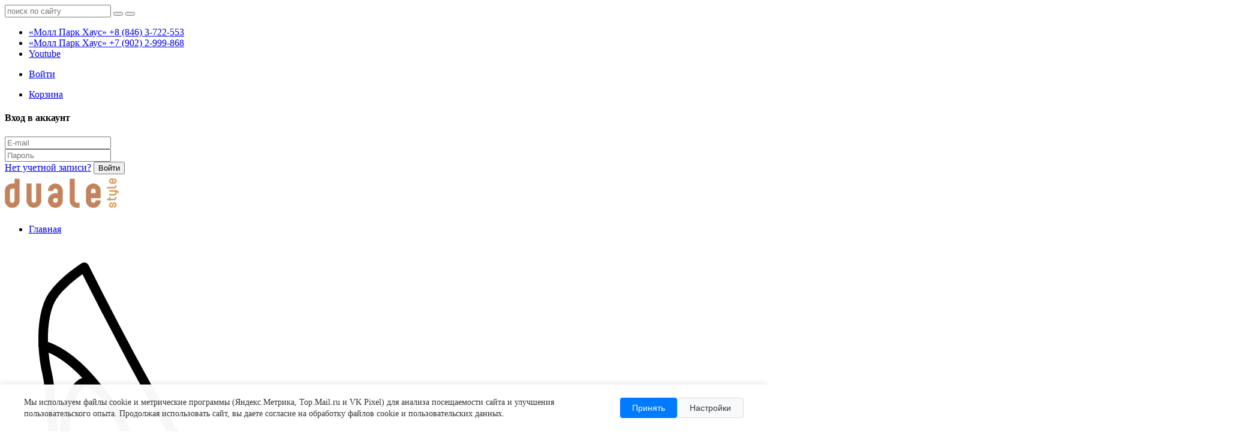

--- FILE ---
content_type: text/html; charset=UTF-8
request_url: https://duale.shop/catalog/zhenshchinam/botinki-zhenskie/uggi-jenskie_id_1247
body_size: 12956
content:
<!DOCTYPE html>
<html lang="ru">
<head>
    <meta charset="utf-8">
    <meta http-equiv="X-UA-Compatible" content="IE=edge">
    <meta name="viewport" content="width=device-width, initial-scale=1.0">
    <meta name="author" content="K0nstruktor">
    <meta name="robots" content="all">
    <meta name="keywords" content="Каталог обуви duale.shop">
    <meta name="description" content="Каталог женской и мужской обуви. Удобная и качественная обувь. Акции! Распродажи! Скидки!">
    <base href="//duale.shop/">
    <link rel="apple-touch-icon" sizes="180x180" href="favicons/apple-touch-icon.png">
    <link rel="icon" type="image/png" sizes="32x32" href="favicons/favicon-32x32.png">
    <link rel="icon" type="image/png" sizes="16x16" href="favicons/favicon-16x16.png">
    <link rel="manifest" href="favicons/site.webmanifest">
    <link rel="mask-icon" href="favicons/safari-pinned-tab.svg" color="#5bbad5">
    <link rel="shortcut icon" href="favicons/favicon.ico">
    <meta name="yandex-verification" content="76282eaeb842d1ab">
    <meta name="yandex-verification" content="0b0296e569d966f2">
    <meta name="msapplication-TileColor" content="#da532c">
    <meta name="msapplication-config" content="favicons/browserconfig.xml">
    <meta name="theme-color" content="#ffffff">

    <meta property="og:locale" content="ru_RU">
    <meta property="og:type" content="website">
    <meta property="og:title" content="Каталог обуви | сеть магазинов DualeStyle">
    <meta property="og:description" content="Каталог женской и мужской обуви. Удобная и качественная обувь. Акции! Распродажи! Скидки!">
    <meta property="og:url" content="https://duale.shop/catalog/zhenshchinam/botinki-zhenskie/uggi-jenskie_id_1247">
    <meta property="og:site_name" content="duale.shop">
    <meta name="twitter:card" content="summary_large_image">
    <meta name="twitter:description" content="Каталог женской и мужской обуви. Удобная и качественная обувь. Акции! Распродажи! Скидки!">
    <meta name="twitter:title" content="Каталог обуви | сеть магазинов DualeStyle">

    <meta property="og:image" content="https://duale.shop/images/catalog_duale.jpg">
    <!--meta property="og:image:width" content="1280">
    <meta property="og:image:height" content="670"-->
    <meta name="twitter:image" content="https://duale.shop/images/catalog_duale.jpg">
    <meta name="vk:image" content="https://duale.shop/images/catalog_duale.jpg">
    <meta property="og:image" content="https://duale.shop/images/catalog_duale.jpg">
    <!--meta property="og:image:width" content="400">
    <meta property="og:image:height" content="400"-->
    <meta property="og:title" content="Каталог обуви | сеть магазинов DualeStyle">
    <meta property="og:description" content="Каталог женской и мужской обуви. Удобная и качественная обувь. Акции! Распродажи! Скидки!">

    <title>Каталог обуви | сеть магазинов DualeStyle</title>
    <meta name="google-site-verification" content="wpeukV5EYsqlr5s7dPesrrzT5BAoL0YAzyF7vOew1ck">
    <link href="https://fonts.googleapis.com/css?family=PT+Sans:400,700&display=swap&subset=cyrillic" rel="stylesheet">
    <link href="https://fonts.googleapis.com/icon?family=Material+Icons" rel="stylesheet">
    <link href="https://fonts.googleapis.com/css2?family=Montserrat:ital,wght@0,100;0,200;0,300;0,400;0,500;0,600;0,700;0,800;0,900;1,100;1,200;1,400;1,500;1,600;1,700;1,800;1,900&display=swap" rel="stylesheet">
    <link rel="stylesheet" href="css/normalize.css">
    <link rel="stylesheet" href="css/fonts.css">
    <link rel="stylesheet" href="css/jquery.fancybox.min.css">
    <link rel="stylesheet" href="css/slick.css">
    <link rel="stylesheet" href="css/style.css?temp=293">
    <link rel="stylesheet" href="css/media.css?temp=293">
    <link rel="stylesheet" href="font/stylesheet.css?temp=293" type="text/css">
    <link href="https://cdn.jsdelivr.net/npm/suggestions-jquery@19.2.0/dist/css/suggestions.min.css" rel="stylesheet">
    <link rel="stylesheet" href="https://cdnjs.cloudflare.com/ajax/libs/animate.css/4.0.0/animate.min.css">
    <script src="https://ajax.googleapis.com/ajax/libs/jquery/3.3.1/jquery.min.js"></script>
    <script src="//code.jivo.ru/widget/VmO4OkdMuh" async></script>
    <script src="https://cdn.jsdelivr.net/npm/suggestions-jquery@19.2.0/dist/js/jquery.suggestions.min.js"></script>
    <script src="https://vk.com/js/api/openapi.js?169"></script>
</head>
<body>
<!--HEADER-->
<!--  HEADER -->
<header class="header">
    <!--div class="header__top-wrapper">
        <div class="container">
            <div class="header__top">
                <div class="header__top-left">
                    Спешите - у нас скидки в апреле на летнюю коллекцию!
                </div>
                <div class="header__top-right">
                    <ul>
                        <li><a class="cart" href="cart">Корзина</a></li>
                        <li><a class="checkout" href="contacts">Контакты</a></li>
                        <li><a class="wishlist" href="favorite">Избранное</a></li>
                        <li><a class="account" href="account">Аккаунт</a></li>
                    </ul>
                </div>
            </div>
        </div>
    </div--> <!-- end header__top-wrapper -->

    <div class="header__search__contact">
        <div class="container">
            <div class="header__search__contact__inner">
                <div class="header__search">

                    
                    <form action="/catalog/zhenshchinam/botinki-zhenskie/uggi-jenskie_id_1247" class="search-form" method="get">
                        <input name="search" type="text" placeholder="поиск по сайту">
                        <button type="submit"></button>
                        <button id="voice-trigger"></button>
                    </form>
                </div>
                <div class="header__contact">
                    <ul>
                        <li><a class="contact-us" href="tel:+88463722553">«Молл Парк Хаус» <span>+8 (846) 3-722-553</span></a></li>
                        <li><a class="contact-us" href="tel:+79022999868">«Молл Парк Хаус» <span>+7 (902) 2-999-868</span></a></li>
                        <!--li><a class="contact-us" href="tel:+79022999068">«ТРЦ МегаСити» <span>+7 (902) 2-999-068</span></a></li-->
                        <!--li><a class="contact-us" href="tel:+79608127976">Администратор <span>+7 (960) 8-127-976</span></a></li-->
                        <li class="soc-youtube">
                            <div class="soc-icons">
                                <!--a class="icon-facebook" href="https://www.facebook.com/duale63/" target="_blank"></a>
                                <a class="icon-vk" href="https://vk.com/dualesamara" target="_blank"></a>
                                <a class="icon-odnoklassniki" href="https://ok.ru/dualestyle" target="_blank"></a>
                                <a class="icon-instagram" href="https://www.instagram.com/duale.style/" target="_blank"></a-->
                                <div class="soc-icons-item">
                                    <a href="https://www.youtube.com/channel/UC7sD5hM_Sfb-VRePPm9jFow" target="_blank">
                                        <i class="icon-youtube"></i>
                                        <span>Youtube<span>
                                    </a>
                                </div>
                            </div>
                        </li>
                        <!--li><a class="opening-time" href="#">Время работы <span>с 9:00 до 18:00</span></a></li-->
                        <!--li><a class="my-cart" href="cart" title="Колличество товаров">Корзина <span>Товаров (0)</a></li-->

                        <li class="open__login">
                            <a href="#" class="duale-open__login">
                                <i class="icon-user-o"></i>
                                <p>Войти<p>
                            </a>
                        </li>
                        <li class="open__cart">
                            <a href="cart" class="duale-open__cart">
                                <i class="icon-shopping-cart"></i>
                                <p class="text-cart">Корзина<p>
                            </a>
                        </li>
                        <script>
                            if(localStorage.getItem('cart_prod_arr')) {
                                // var cart_prod_arr = JSON.parse(localStorage.getItem('cart_prod_arr'));
                                var cart_prod_obj = JSON.parse(localStorage.getItem('cart_prod_arr'));
                                var itemCount = Object.keys(cart_prod_obj).length;
                                console.log(itemCount);
                                $('a.duale-open__cart').append('<span data-prod_cnt="' + itemCount + '">' + itemCount + '</span>');
                            }
                        </script>
                        </li>
                    </ul>

                </div>
            </div>
        </div>
    </div> <!-- end header__search__contact -->

    <!--TOP MENU-->
    <div class="header__nav">
    <div class="duale-login__wrapper">
        <form name="form_login" class="sign-in">
    <h4>Вход в аккаунт</h4>
    <div class="form_login-item">
        <input name="user_email" class="default-input" type="email" placeholder="E-mail" value="" required>
    </div>
    <div class="form_login-item">
        <input name="user_password" class="default-input password-input" type="password" value="" placeholder="Пароль" required>
        <span class="icon-eye"></span>
    </div>
    <!--a href="#">Забыли пароль?</a-->
    <a href="admin/register">Нет учетной записи?</a>
    <button type="submit" class="default-link login-btn"><span class="icon-enter"></span> Войти</button>
</form>
    </div>
    <div class="container">
        <div class="logo">
            <a href="/" title="Сеть салонов обуви — «Duale-Style»"><img src="images/logo.png" alt="Купить обувь в Самаре"></a>
        </div>
        <nav class="menu">
            <div class="header__btn-menu">
                <span class="icon-bars"></span>
            </div>
                        <ul class="topmenu">
                <li><a href="/" class="down"><i class="icon-home"></i> Главная</a></li>

                <li><span class="hra"><img src="images/woman_shoes.png" alt="Женcкая обувь"> Женcкая обувь</span><!--span class="default">новинки</span-->
                    <ul class="submenu">
                        <div class="submenu__wrapper">
                            <div class="submenu__item">
                                <li><a href='catalog/zhenshchinam/tufli-i-botinki/'>Туфли </a> <span class='top_menu_span'>(75)</span></li><li><a href='catalog/zhenshchinam/bosonozhki/'>Босоножки </a> <span class='top_menu_span'>(31)</span></li><li><a href='catalog/zhenshchinam/krossovki_i_kedy/'>Кроссовки и Кеды </a> <span class='top_menu_span'>(78)</span></li><li><a href='catalog/zhenshchinam/botinki-zhenskie/'>Ботинки женские </a> <span class='top_menu_span'>(59)</span></li><li><a href='catalog/zhenshchinam/botilony/'>Ботильоны </a> <span class='top_menu_span'>(37)</span></li><li><a href='catalog/zhenshchinam/sabo/'>Сабо </a> <span class='top_menu_span'>(18)</span></li><li><a href='catalog/zhenshchinam/sapogi/'>Сапоги </a> <span class='top_menu_span'>(16)</span></li><li><a href='catalog/zhenshchinam/tapochki-zhenskie/'>Тапочки женские </a> <span class='top_menu_span'>(14)</span></li><li><a href='catalog/zhenshchinam/shlyopancy/'>Шлёпанцы </a> <span class='top_menu_span'>(4)</span></li>                            </div>
                        </div>
                        <!--div class="menu__banner">
                            <a href=""><img src="images/menu-banner1.png" alt=""></a>
                        </div-->
                    </ul>
                </li>

                <li><span class="hra"><i class="icon-female"></i> Женская одежда</span><!--span class="default">новинки</span-->
                    <ul class="submenu">
                        <div class="submenu__wrapper">
                            <div class="submenu__item">
                                <li><a href='catalog/jenskaya-odejda/bluzki/'>Блузки&рубашки </a> <span class='top_menu_span'>(46)</span></li><li><a href='catalog/jenskaya-odejda/bryuki/'>Брюки </a> <span class='top_menu_span'>(76)</span></li><li><a href='catalog/jenskaya-odejda/verhnyz_odejda/'>Верхняя одежда </a> <span class='top_menu_span'>(34)</span></li><li><a href='catalog/jenskaya-odejda/complecty/'>Комплекты </a> <span class='top_menu_span'>(22)</span></li><li><a href='catalog/jenskaya-odejda/kofty/'>Кофты </a> <span class='top_menu_span'>(80)</span></li><li><a href='catalog/jenskaya-odejda/platya/'>Платья </a> <span class='top_menu_span'>(25)</span></li><li><a href='catalog/jenskaya-odejda/futbolki/'>Футболки </a> <span class='top_menu_span'>(21)</span></li><li><a href='catalog/jenskaya-odejda/yubki/'>Юбки </a> <span class='top_menu_span'>(25)</span></li>                            </div>
                        </div>
                        <!--div class="menu__banner">
                            <a href=""><img src="images/menu-banner1.png" alt=""></a>
                        </div-->
                    </ul>
                </li>

                <li><span class="hra"><img src="images/man_shoes.png" alt="Мужская обувь"> Мужская обувь</span><!--span class="default sale">распродажа</span-->
                    <ul class="submenu">
                        <div class="submenu__wrapper">
                            <div class="submenu__item">
                                <li><a href='catalog/muzhchinam/tufli/'>Туфли </a> <span class='top_menu_span'>(2)</span></li>                            </div>
                        </div>
                        <!--div class="menu__banner">
                            <a href=""><img src="images/menu-banner1.png" alt=""></a>
                        </div-->
                    </ul>
                </li>
                <!--li><a href="aksessuary-i-kosmetika">Аксессуары<!- -span class="default">новинки</span- -></a></li-->
            </ul>

            <ul class="topmenu media-topmenu">
                <li><a href="catalog/sumki_i_palantins/sumki" class="down"><i class="icon-shopping-bag"></i> Сумки</a>
                <li><a href="catalog/sumki_i_palantins/palantins" class="down"><img src="images/stole.png" alt="Палантин"> Палантины</a>
                <li><a href="about_us" class="down"><i class="icon-group"></i> О нас</a>
                    <!--li><a href="actions">Акции</a></li-->
                <li><a href="faqs"><i class="icon-info"></i> Инфо</a></li>

                <!--li><a href="#">Коллекции<span class="default hot">акция</span></a></li-->
                <!--li><a href="blog">Это интересно</a></li-->
                <li><a href="contacts"><i class="icon-envelope"></i> Контакты</a></li>
                <!--li><a href="blog">Это интересно</a></li-->
                            </ul>
        </nav>
        <div class="magnifier__search-mobile">
            <span class="icon-search-plus"></span>
        </div>
        <div class="header__search header__search-mobile">
            <form action="/catalog/zhenshchinam/botinki-zhenskie/uggi-jenskie_id_1247" class="search-form" method="get">
                <input name="search" type="text" placeholder="поиск по сайту">
                <button type="submit"></button>
            </form>
        </div>
        <div class="header__contact header__contact-mobile">
            <ul>
                <li><a class="contact-us"></a></li>
                <li class="open__cart"><a href="cart" class="duale-open__cart"><i class="icon-shopping-cart"></i></a></li>
                <script>
                    if(localStorage.getItem('cart_prod_arr')) {
                        var cart_prod_arr = JSON.parse(localStorage.getItem('cart_prod_arr'));
                        // $('a.duale-open__cart').append('<span>' + cart_prod_arr.length + '</span>');
                    }
                </script>
                
                <li class="duale-open__login-mobile"><a href="#" class="duale-open__login"><i class="icon-user-o"></i></a></li>
            </ul>
        </div>
        <div class="header__search__contact header__contact-time-mobile">
            <div class="container">
                <div class="header__search__contact__inner">
                    <div class="header__contact">
                        <ul>
                            <li><a class="contact-us" href="tel:+79022999868">«Молл Парк Хаус» <span>+7 (902) 2-999-868</span></a></li>
                            <!--li><a class="contact-us" href="tel:+79022999068">«ТРЦ МегаСити» <span>+7 (902) 2-999-068</span></a></li-->
                            <!--li><a class="contact-us" href="#">«Аврора Молл» <span>8 (846) 201-49-34</span></a></li-->
                            <li><a class="opening-time">Время работы <span>с 10:00 до 22:00</span></a></li>
                            <li>
                                <div class="soc-icons">
                                    <a class="icon-facebook" href="https://www.facebook.com/duale63/" target="_blank"></a>
                                    <a class="icon-vk" href="https://vk.com/dualesamara" target="_blank"></a>
                                    <a class="icon-odnoklassniki" href="https://ok.ru/dualestyle" target="_blank"></a>
                                    <a class="icon-instagram" href="https://www.instagram.com/duale.style/" target="_blank"></a>
                                    <a class="icon-youtube" href="https://www.youtube.com/channel/UC7sD5hM_Sfb-VRePPm9jFow" target="_blank"></a>
                                </div>
                            </li>
                        </ul>
                    </div>
                </div>
            </div>
        </div> <!-- end header__contact-time-mobile -->
        <div class="header__search__contact header__my-cart-mobile">
            <div class="header__search__contact__inner">
                <div class="cart-product">
                    <div class="cart-product-img-desc">
                        <div class="cart-product-img">
                            <img src="images/featured-collection1.png" alt="">
                        </div>
                        <div class="cart-product-desc">
                            <p><a href="#">Базовая обувь в корейском стиле - S / Green</a></p>
                            <p><a href="#">2 x 480.00 руб.</a></p>
                        </div>
                        <a href="#"><i class="material-icons">delete</i></a>
                    </div>
                    <div class="cart-footer">
                        <div class="cart-subtotal">
                            <div class="subtotal">Подитог:</div>
                            <div class="subtotal-amount">1 056.00 руб.</div>
                        </div>
                        <div class="cart-shipping">Доставка и налоги рассчитываются при оформлении заказа</div>
                        <div class="cart-links">
                            <a class="default-btn active" href="#">Оформить</a>
                            <a class="default-btn" href="#">Ваша корзина</a>
                        </div>
                    </div>
                </div>
            </div>
        </div> <!-- end header__my-cart-mobile -->
    </div>
</div> <!-- end top menu -->


</header> <!-- end header --><!--МОДУЛЬ-->
<section class="content">
    <div class="container">
        <div class="content__inner">
            <div class="content-left-bar" style="min-width: 250px">
                <div class="content-left-item">
                    <h3>Категории товаров</h3>
                    <div class="tovary">
                        <h4>Мужская обувь</h4>
                        <div class="hide-block">
                            <ul>
                                <li><a href='catalog/muzhchinam/tufli/'>Туфли </a> <span class='top_menu_span'>(2)</span></li>                            </ul>
                        </div>
                    </div>

                    <div class="tovary">
                        <h4>Женcкая обувь</h4>
                        <div class="hide-block">
                            <ul>
                                <li><a href='catalog/zhenshchinam/tufli-i-botinki/'>Туфли </a> <span class='top_menu_span'>(75)</span></li><li><a href='catalog/zhenshchinam/bosonozhki/'>Босоножки </a> <span class='top_menu_span'>(31)</span></li><li><a href='catalog/zhenshchinam/krossovki_i_kedy/'>Кроссовки и Кеды </a> <span class='top_menu_span'>(78)</span></li><li><a href='catalog/zhenshchinam/botinki-zhenskie/'>Ботинки женские </a> <span class='top_menu_span'>(59)</span></li><li><a href='catalog/zhenshchinam/botilony/'>Ботильоны </a> <span class='top_menu_span'>(37)</span></li><li><a href='catalog/zhenshchinam/sabo/'>Сабо </a> <span class='top_menu_span'>(18)</span></li><li><a href='catalog/zhenshchinam/sapogi/'>Сапоги </a> <span class='top_menu_span'>(16)</span></li><li><a href='catalog/zhenshchinam/tapochki-zhenskie/'>Тапочки женские </a> <span class='top_menu_span'>(14)</span></li><li><a href='catalog/zhenshchinam/shlyopancy/'>Шлёпанцы </a> <span class='top_menu_span'>(4)</span></li>                            </ul>
                        </div>
                    </div>

                    <div class="tovary">
                        <h4>Женская одежда</h4>
                        <div class="hide-block">
                            <ul>
                                <li><a href='catalog/jenskaya-odejda/bluzki/'>Блузки&рубашки </a> <span class='top_menu_span'>(46)</span></li><li><a href='catalog/jenskaya-odejda/bryuki/'>Брюки </a> <span class='top_menu_span'>(76)</span></li><li><a href='catalog/jenskaya-odejda/verhnyz_odejda/'>Верхняя одежда </a> <span class='top_menu_span'>(34)</span></li><li><a href='catalog/jenskaya-odejda/complecty/'>Комплекты </a> <span class='top_menu_span'>(22)</span></li><li><a href='catalog/jenskaya-odejda/kofty/'>Кофты </a> <span class='top_menu_span'>(80)</span></li><li><a href='catalog/jenskaya-odejda/platya/'>Платья </a> <span class='top_menu_span'>(25)</span></li><li><a href='catalog/jenskaya-odejda/futbolki/'>Футболки </a> <span class='top_menu_span'>(21)</span></li><li><a href='catalog/jenskaya-odejda/yubki/'>Юбки </a> <span class='top_menu_span'>(25)</span></li>                            </ul>
                        </div>
                    </div>

                    <div class="tovary">
                        <h4>Сумки и палантины</h4>
                        <div class="hide-block">
                            <ul>
                                <li><a href='catalog/sumki_i_palantins/palantins/'>Палантины </a> <span class='top_menu_span'>(1)</span></li><li><a href='catalog/sumki_i_palantins/sumki/'>Сумки </a> <span class='top_menu_span'>(90)</span></li>                            </ul>
                        </div>
                    </div>


                    <div class="tovary">
                        <h4>Аксессуары для обуви</h4>
                        <div class="hide-block">
                            <ul>
                                <li><a href='catalog/for_shoes/pyatkouderjivatel/'>Пяткоудерживатель </a> <span class='top_menu_span'>(1)</span></li>                            </ul>
                        </div>
                    </div>

                    <div class="tovary">
                        <h4>Подарки и купоны</h4>
                        <div class="hide-block">
                            <ul>
                                                            </ul>
                        </div>
                    </div>
                </div>

                <!--div class="content-left-item">
                    <h3>Избранная коллекция</h3-->
                
                <!--div class="link-all-product">
                    <a href="#">Показать все продукты</a>
                </div>
            </div-->
                <!--div class="content-left-item content-left-banner">
                    <div class="left-banner">
                        <!- -a href="#"><img src="images/content-left-banner.jpg" alt=""></a- ->
                        <iframe width="300" src="https://www.youtube.com/embed/ab-fINsvyCU" frameborder="0" allow="accelerometer; autoplay; clipboard-write; encrypted-media; gyroscope; picture-in-picture" allowfullscreen></iframe>
                    </div>
                </div-->
                <div class="content-left-item" style="display: none">
                    <h3>Новинки</h3>
                    
                    <!--div class="link-all-product">
                        <a href="#">Показать все продукты</a>
                    </div-->
                </div>
            </div> <!-- end content-left-bar -->

            <div class="content-right-bar">
                            </div> <!-- end content-right-bar -->
        </div> <!-- end content__inner -->
    </div> <!-- end container -->

    <section class="tochka__style-section tochka__style-latestposts">
    <link rel="stylesheet" href="css/vk_posts.css">
    <div class="heading heading-center">
        <h3>ПОСЛЕДНИЕ СООБЩЕНИЯ И ВИДЕО В НАШЕЙ ГРУППЕ ВК</h3>
    </div>
    <div class="container">
                    <div class="vk_container">
                <div class="vk_row">
                                            <div class="vk_card">
                                                        <div class="vk_card-body">
                                <p class="vk_card-text">❗️ВАЖНОЕ ОБЪЯВЛЕНИЕ ПО ОФОРМЛЕНИЮ ЗАКАЗОВ<br />
<br />
В связи с перебоями в работе мессенджера вотсап* все заказы оформляются через:<br />
<br />
👉🏻Мессенджер Макс<br />
<br />
https://max.ru/u/f9LHodD0cOI6r1iHbY03yZoAGF5I7XHsPbTEmfJNbl7QiPavqqJ7ljCSSR0<br />
<br />
👉🏻Через контакт в телеграмм:<br />
<br />
https://t.me/+79022999868<br />
<br />
https://t.me/+79022999068<br />
<br />
👉🏻В чате магазина <br />
<br />
https://t.me/duale_chat<br />
<br />
👉🏻В личных сообщениях ВК-группы<br />
<br />
https://vk.com/duale.style<br />
<br />
👉🏻Позвонить напрямую по номерам:<br />
<br />
+79022999868<br />
<br />
+79022999068<br />
<br />
*принадлежит корпорации Meta, признанной экстремистской и запрещённой в России</p>
                                <p class="vk_card-date">Дата: 01.12.2025 15:19</p>
                                <a href="https://vk.com/wall-50579766_10092" target="_blank" class="default-btn">Перейти к записи</a>
                            </div>
                        </div>
                                                <div class="vk_card">
                                                                        <img src="https://i.mycdn.me/getVideoPreview?id=10619548469887&amp;idx=0&amp;type=39&amp;tkn=o_G_lernXYVr0hKeicLpDLhen3c&amp;fn=vid_w" class="vk_card-img-top" alt="">
                                                                                    <div class="vk_card-video-play" data-video-id="456255573" data-owner-id="-50579766"></div>
                                                                    <div class="vk_card-body">
                                <p class="vk_card-text">Новинки коллекции</p>
                                <p class="vk_card-date">Дата: 23.01.2026 18:23</p>
                                <a href="https://vk.com/wall-50579766_10230" target="_blank" class="default-btn">Перейти к записи</a>
                            </div>
                        </div>
                                                <div class="vk_card">
                                                                        <img src="https://sun9-76.userapi.com/s/v1/ig2/QVejcSXhVF4T7lvVF2YI5jg5LWJE5euJrPEWgsubYxF0PH4ZHW1iNgQhRBvKKjYKNjw8SmPWlhR-Px5Oepv0VHRB.jpg?quality=95&amp;as=32x48,48x72,72x107,108x161,160x238,240x358,360x537,480x715,540x805,640x954,720x1073,848x1264&amp;from=bu&amp;cs=848x0" class="vk_card-img-top" alt="">
                                                                        <div class="vk_card-body">
                                <p class="vk_card-text">💬 подписывайтесь на наш канал в MAX https://max.ru/duale_style</p>
                                <p class="vk_card-date">Дата: 23.01.2026 14:35</p>
                                <a href="https://vk.com/wall-50579766_10225" target="_blank" class="default-btn">Перейти к записи</a>
                            </div>
                        </div>
                                                <div class="vk_card">
                                                                        <img src="https://sun9-67.userapi.com/s/v1/ig2/psjVI8qhlDrB_-KbI-zdIQI5iw11EdZ1cvxEwvcg2UxDt5-J6lWenEUm8-czSvYePPhRvrmBvNP-m0iVlufTqGeM.jpg?quality=95&amp;as=32x40,48x60,72x90,108x135,160x200,240x300,360x450,480x600,540x675,640x800,720x900,1080x1350,1280x1600,1440x1800,2048x2560&amp;from=bu&amp;cs=2048x0" class="vk_card-img-top" alt="">
                                                                        <div class="vk_card-body">
                                <p class="vk_card-text">Мы сделали для вас подборку, где главный герой — принт «леопард»🐾<br />
<br />
Не кричащий, а утончённый, словно сошедший со страниц старого французского журнала. Это не «вызов», а акцент мудрой соблазнительности🐆<br />
<br />
Леопардовый акцент «оживляет» строгий костюм, добавляет игривости простому платью, придаёт характер джинсам и пальто.<br />
Эти вещи — не на один сезон. Это ваши союзники в создании того самого неповторимого образа, который говорит о вас больше слов.<br />
Каждая пара обуви в подборке — это диалог красоты и заботы о себе. Удобная колодка, мягкие стельки, выверенная высота.<br />
<br />
👉🏻 В карусели вы найдете:<br />
<br />
🐾Обувь на любой случай: От элегантных туфель и дерзких ботильонов до современных кроссовков и уютных сабо.<br />
🐾Сумки — идеальный акцент: Небольшая сумочка-клатч или стильная вместительная модель. Тот самый штрих, который завершает историю вашего образа.<br />
🐾Одежда — тот самый джемпер, в котором вы чувствуете себя уверенно и неотразимо.<br />
<br />
Леопард — это не про возраст. Это про вкус, уверенность и внутренний огонь😌<br />
<br />
Готовы добавить своему стилю благородной дерзости?<br />
<br />
👉 Листайте карусель и выбирайте свой акцент характера!<br />
✍🏻За консультацией — пишите в директ<br />
<br />
#стиль45plus #элегантныйвозраст #леопардовыйпринт #гардеробдляуверенных #женственныйстиль</p>
                                <p class="vk_card-date">Дата: 23.01.2026 09:11</p>
                                <a href="https://vk.com/wall-50579766_10224" target="_blank" class="default-btn">Перейти к записи</a>
                            </div>
                        </div>
                                                <div class="vk_card">
                                                                        <img src="https://i.mycdn.me/getVideoPreview?id=10581990967887&amp;idx=0&amp;type=39&amp;tkn=b3S0YE6TeYJ89vewE8EgLvGAxr8&amp;fn=vid_w" class="vk_card-img-top" alt="">
                                                                                    <div class="vk_card-video-play" data-video-id="456255499" data-owner-id="-50579766"></div>
                                                                    <div class="vk_card-body">
                                <p class="vk_card-text">Остатки летней коллекции по сниженным ценам: футболки, юбки, ветровки</p>
                                <p class="vk_card-date">Дата: 22.01.2026 17:01</p>
                                <a href="https://vk.com/wall-50579766_10222" target="_blank" class="default-btn">Перейти к записи</a>
                            </div>
                        </div>
                                                <div class="vk_card">
                                                                        <img src="https://i.mycdn.me/getVideoPreview?id=10542259309105&amp;idx=0&amp;type=39&amp;tkn=gvwbXy7y38_ska2qGbACE5V0pic&amp;fn=vid_w" class="vk_card-img-top" alt="">
                                                                                    <div class="vk_card-video-play" data-video-id="456255498" data-owner-id="-50579766"></div>
                                                                    <div class="vk_card-body">
                                <p class="vk_card-text">Распродажа изделий из купальной ткани</p>
                                <p class="vk_card-date">Дата: 21.01.2026 14:56</p>
                                <a href="https://vk.com/wall-50579766_10217" target="_blank" class="default-btn">Перейти к записи</a>
                            </div>
                        </div>
                                                <div class="vk_card">
                                                                        <img src="https://i.mycdn.me/getVideoPreview?id=10493068249783&amp;idx=0&amp;type=39&amp;tkn=aUlUBCM-NdzMS1iFHmqnki4K1Wo&amp;fn=vid_w" class="vk_card-img-top" alt="">
                                                                                    <div class="vk_card-video-play" data-video-id="456255473" data-owner-id="-50579766"></div>
                                                                    <div class="vk_card-body">
                                <p class="vk_card-text">Распродажа летних платьев и костюмов</p>
                                <p class="vk_card-date">Дата: 20.01.2026 16:53</p>
                                <a href="https://vk.com/wall-50579766_10212" target="_blank" class="default-btn">Перейти к записи</a>
                            </div>
                        </div>
                                                <div class="vk_card">
                                                                        <img src="https://i.mycdn.me/getVideoPreview?id=10347091921585&amp;idx=0&amp;type=39&amp;tkn=WM5IYgAz3wzv4a790fG0dm-9UhU&amp;fn=vid_w" class="vk_card-img-top" alt="">
                                                                                    <div class="vk_card-video-play" data-video-id="456255432" data-owner-id="-50579766"></div>
                                                                    <div class="vk_card-body">
                                <p class="vk_card-text">Распродажа обуви</p>
                                <p class="vk_card-date">Дата: 19.01.2026 16:29</p>
                                <a href="https://vk.com/wall-50579766_10208" target="_blank" class="default-btn">Перейти к записи</a>
                            </div>
                        </div>
                                                <div class="vk_card">
                                                                        <img src="https://i.mycdn.me/getVideoPreview?id=10524695661217&amp;idx=0&amp;type=39&amp;tkn=iqys61wuc6vrXun16IZmcHbiMBM&amp;fn=vid_w" class="vk_card-img-top" alt="">
                                                                                    <div class="vk_card-video-play" data-video-id="456255346" data-owner-id="-50579766"></div>
                                                                    <div class="vk_card-body">
                                <p class="vk_card-text">Распродажа летней коллекции: брюки и шорты</p>
                                <p class="vk_card-date">Дата: 16.01.2026 18:33</p>
                                <a href="https://vk.com/wall-50579766_10200" target="_blank" class="default-btn">Перейти к записи</a>
                            </div>
                        </div>
                                                <div class="vk_card">
                                                                        <img src="https://i.mycdn.me/getVideoPreview?id=10277250009623&amp;idx=0&amp;type=39&amp;tkn=MeNufd0OoY4pS9Qqd2b0eRGfSAQ&amp;fn=vid_w" class="vk_card-img-top" alt="">
                                                                                    <div class="vk_card-video-play" data-video-id="456255268" data-owner-id="-50579766"></div>
                                                                    <div class="vk_card-body">
                                <p class="vk_card-text">Собираем образы с новинками и с вещами из распродажи</p>
                                <p class="vk_card-date">Дата: 14.01.2026 18:21</p>
                                <a href="https://vk.com/wall-50579766_10198" target="_blank" class="default-btn">Перейти к записи</a>
                            </div>
                        </div>
                                        </div>
            </div>
            
    </div>
</section>

<script>
    document.addEventListener('DOMContentLoaded', function() {
        var playButtons = document.getElementsByClassName('vk_card-video-play');
        for (var i = 0; i < playButtons.length; i++) {
            playButtons[i].addEventListener('click', function() {
                var videoId = this.getAttribute('data-video-id');
                var ownerId = this.getAttribute('data-owner-id');
                var videoUrl = 'https://vk.com/video' + ownerId + '_' + videoId;
                window.open(videoUrl, '_blank');
            });
        }
    });
</script>
</section> <!-- end content --><!--FOOTER-->
<!-- FOOTER  -->
<section class="footer">
    <div class="container">
        <!--div class="insta_div">
            <script src="https://apps.elfsight.com/p/platform.js" defer></script>
            <div class="elfsight-app-209309c1-00f2-4a1b-b144-70b5dd38db49"></div>
        </div-->
        <div class="footer__inner">
            <div class="footer__menu">
                <div class="footer__menu-item">
                    <h3>ТЦ Молл «Парк Хаус»</h3>
                    <ul>
                        <li class="footer__adress">г.Самара, Московское ш., 81А, 2 этаж</li>
                        <li class="footer__phone"><a href="tel:+79022999868">+7 (902) 2-999-868</a></li>
                        <li class="footer__phone"><a href="tel:+88463722553">+8 (846) 3-722-553</a></li>
                        <li class="footer__email"><a href="mailto:virtuoz66@mail.ru">virtuoz66@mail.ru</a></li>
                    </ul>
                </div>
                <!--div class="footer__menu-item">
                    <h3>«ТРЦ «Мега-Сити»</h3>
                    <ul>
                        <li class="footer__adress">г.Самара, Ново-Садовая ул., 160М, 2 этаж</li>
                        <li class="footer__phone"><a href="tel:+79022999068">+7 (902) 2-999-068</a></li>
                        <li class="footer__email"><a href="mailto:virtuoz66@mail.ru">virtuoz66@mail.ru</a></li>
                    </ul>
                </div-->
                <!--div class="footer__menu-item">
                    <h3>Администратор</h3>
                    <ul>
                        <li class="footer__phone"><a href="tel:+79608127976">+7 (960) 8-127-976</a></li>
                        <li class="footer__email"><a href="mailto:virtuoz66@mail.ru">virtuoz66@mail.ru</a></li>
                    </ul>
                </div-->
                <div class="footer__menu-item">
                    <ul>
                        <li><a href="politika_konfidencialnosti" target="_blank">Политика конфиденциальности</a></li>
                        <li><a href="polzovatelskoe_soglashenie" target="_blank">Пользовательское Cоглашение</a></li>
                        <li><a href="doc/uslugi_credita.pdf" target="_blank">Услуги кредита</a></li>
                        <li><a href="faqs" target="_blank">Вопросы - Ответы</a></li>
                    </ul>
                </div>
                <div class="footer__menu-item">
                    <div class="soc-icons">
                        <a class="icon-facebook" href="https://www.facebook.com/duale63/" target="_blank"></a>
                        <a class="icon-vk" href="https://vk.com/duale.style" target="_blank"></a>
                        <a class="icon-odnoklassniki" href="https://ok.ru/dualestyle" target="_blank"></a>
                        <a class="icon-instagram" href="https://www.instagram.com/duale.style/" target="_blank"></a>
                        <a class="icon-youtube" href="https://www.youtube.com/channel/UC7sD5hM_Sfb-VRePPm9jFow" target="_blank"></a>
                        <a class="icon-paper-plane-o" href="https://t.me/duale_style" target="_blank"></a>
                        <!--a class="icon-tumblr" href="#"></a-->
                        <div style="margin-top: 10px">
                            <iframe src="https://yandex.ru/sprav/widget/rating-badge/175399580941" width="150" height="50" frameborder="0"></iframe>
                        </div>
                    </div>
                </div>
                <!--div class="footer__menu-item">
                    <p><a href="catalog">Мужчинам</a></p>
                    <p><a href="catalog">Женщинам</a></p>
                </div-->
            </div> <!-- end footer__menu -->
        </div> <!-- end footer__inner -->
    </div>
</section> <!-- end footer #d89673  -->

<section class="basement">
    <div class="container">
        <div class="copy-cart">
            <div class="trusted-img">
                <img src="images/logo_sber.png" width="120" alt="Сбербанк эквайринг" title="Оплата картой">
                <img src="images/logo_yandex_kassa.png" width="120" alt="Яндекс-касса" title="Все виды оплаты">
                <img src="images/logo_pochta_rf.png" width="85" alt="Доставка по России - Почта России" title="Доставка по России - Почта России">
                <img style="position:relative;top: -5px" src="images/logo_cdek.png" width="80" alt="Доставка по России CDEK" title="Доставка по России - CDEK">
                <img src="images/cart1.png" alt="">
                <img src="images/cart3.png" alt="">
            </div>
            <div class="requisites">Индивидуальный предприниматель Волжанский Виктор Валентинович (ИП Волжанский Виктор Валентинович), ИНН/КПП 631200380886, ОГРН 304631230600320,
                Адрес: 443031, Самарская обл., г. Самара, Демократическая, д. 2Б, кв. 45
            </div>
            <div class="copy">
                <img src="images/qr_cod.jpg" width="120" alt="Сбербанк эквайринг" title="Оплата картой">
            </div>
            <div class="copy">
                © 2026 Сеть салонов обуви — «Duale-Style». Все права защищены.
            </div>
        </div>
    </div>
</section> <!-- end basement -->

<a href="#" id="go-top"></a> <!-- кнопка наверх -->

<script src="js/jquery.fancybox.min.js"></script>
<script src="js/slick.min.js"></script>

<script>
    var h_hght = 54; // высота шапки
    var h_mrg = 0;    // отступ когда шапка уже не видна

    jQuery(function ($) {
        var elem = $('.header__nav');
        var top = $(this).scrollTop();

        if (top > h_hght) {
            elem.css('top', h_mrg);
        }

        $(window).scroll(function () {
            top = $(this).scrollTop();
            if (top + h_mrg < h_hght) {
                elem.css('top', (h_hght - top));
                $(".licart").fadeOut('fast');
            } else {
                elem.css('top', h_mrg);
                $(".licart").fadeIn('fast');
            }
        });

    });
</script>

<script>
    var adr_ok = 'В Вашем городе есть постомат!' + '\n' + 'Наш специалист Вам перезвонит';
    var adr_err = 'В Вашем городе нет постомата.' + '\n' + 'Теперь отправьте заявку и наш специалист Вам перезвонит.';
    $("#address, #buyer_address").suggestions({
        token: "5e90998b9a7e0b64fcab192132be3b0d92867122",
        type: "ADDRESS",
        bounds: "city-house",
        onSelect: function (suggestion) {
            global_suggestion = suggestion;
            unrestricted_value = suggestion.unrestricted_value;
            console.log(suggestion.data);
            $.ajax({
                data: {suggestion: suggestion},
                type: 'POST',
                success: function () {
                    //console.log(unrestricted_value);
                    if (suggestion.data.postal_code) $('input[name~="buyer_index"]').val(suggestion.data.postal_code);
                    $('textarea').val(unrestricted_value);
                    substring = 'г Самара';
                    if (unrestricted_value.indexOf(substring) !== -1) {
                        $('.adress-err-body').hide(0);
                        $('.adress-ok-body').show(0);
                        $('.access_r_adress').text(adr_ok);
                    } else {
                        $('.adress-ok-body').hide(0);
                        $('.adress-err-body').show(0);
                        $('.access_r_adress').text(adr_err);
                    }
                },
                error: function (xhr, textStatus, errorThrown) {
                }
            });
        }
    });

    function gender2str(gender) {
        return gender === "MALE" ? "Мужчина" :
            gender === "FEMALE" ? "Женщина" : "";
    }

    $("#name,#buyer_name").suggestions({
        token: "5e90998b9a7e0b64fcab192132be3b0d92867122",
        type: "NAME",
        params: {
            parts: ["NAME", "PATRONYMIC", "SURNAME"]
        },
        onSelect: function (suggestion) {
            //$("#gender").text(gender2str(suggestion.data.gender));
            //console.log(suggestion.data);
            //$("#gender").text(suggestion.data.name + ' ' + suggestion.data.patronymic);
        }
    });
</script>
<script src="js/wow.js"></script>
<script>
    wow = new WOW({
        boxClass: 'wow',      // default
        animateClass: 'animate__animated', // default
        offset: 50,          // default
        mobile: true,       // default
        live: true        // default
    });
    wow.init();


    </script>
<script src="js/main.js"></script>
<script src="js/login.js"></script>
<script src="js/jquery.maskedinput.min.js"></script>
<script>$(".mask-phone").mask("+7(999) 999-9999");</script>

<script>
    // Функция для инициализации метрик
    function initMetrics(settings) {
        // Проверяем настройки для Яндекс.Метрики
        if (settings.yandex) {
            (function (m, e, t, r, i, k, a) {
                m[i] = m[i] || function () {
                    (m[i].a = m[i].a || []).push(arguments)
                };
                m[i].l = 1 * new Date();
                for (var j = 0; j < document.scripts.length; j++) {
                    if (document.scripts[j].src === r) {
                        return;
                    }
                }
                k = e.createElement(t), a = e.getElementsByTagName(t)[0], k.async = 1, k.src = r, a.parentNode.insertBefore(k, a)
            })
            (window, document, "script", "https://mc.yandex.ru/metrika/tag.js", "ym");

            ym(62382859, "init", {
                clickmap: true,
                trackLinks: true,
                accurateTrackBounce: true,
                webvisor: true,
                ecommerce: "dataLayer"
            });

            // Добавляем noscript для Яндекс.Метрики
            const yaNoScript = document.createElement('noscript');
            yaNoScript.innerHTML = '<div><img src="https://mc.yandex.ru/watch/62382859" style="position:absolute; left:-9999px;" alt="" /></div>';
            document.body.appendChild(yaNoScript);
        }
    }
</script>

<!--БЛОК СОГЛАСИЯ о ПЕРС ДАННЫХ-->
<!-- Cookie consent block -->
<div id="cookie_consent" class="cookie-consent" style="display: none;">
    <div class="cookie-consent__inner">
        <div class="cookie-consent__text">
            Мы используем файлы cookie и метрические программы (Яндекс.Метрика, Top.Mail.ru и VK Pixel) для анализа посещаемости сайта и улучшения пользовательского опыта. Продолжая использовать сайт, вы даете согласие на обработку файлов cookie и пользовательских данных.
        </div>
        <div class="cookie-consent__buttons">
            <button class="cookie-consent__button" id="cookie_accept">Принять</button>
            <button class="cookie-consent__button cookie-consent__button--settings" id="cookie_settings">Настройки</button>
        </div>
    </div>

    <!-- Settings panel -->
    <div id="cookie_settings_panel" class="cookie-settings" style="display: none;">
        <div class="cookie-settings__item">
            <label>
                <input type="checkbox" name="metrics" value="yandex" checked> Яндекс.Метрика
            </label>
            <div class="cookie-settings__description">
                Помогает анализировать поведение пользователей и улучшать работу сайта
            </div>
        </div>
        <div class="cookie-settings__item">
            <label>
                <input type="checkbox" name="metrics" value="mailru" checked> Top.Mail.ru
            </label>
            <div class="cookie-settings__description">
                Собирает статистику посещений для оценки эффективности сайта
            </div>
        </div>
        <div class="cookie-settings__item">
            <label>
                <input type="checkbox" name="metrics" value="vk" checked> VK Pixel
            </label>
            <div class="cookie-settings__description">
                Помогает анализировать эффективность рекламных кампаний
            </div>
        </div>
        <div class="cookie-settings__buttons">
            <button class="cookie-consent__button" id="save_settings">Сохранить настройки</button>
        </div>
    </div>
</div>

<style>
    .cookie-consent {
        position: fixed;
        bottom: -200px;
        left: 0;
        right: 0;
        background: rgba(255, 255, 255, 0.97);
        box-shadow: 0 -2px 10px rgba(0, 0, 0, 0.1);
        padding: 20px;
        z-index: 9999;
        transition: bottom 0.5s ease-in-out;
    }

    .cookie-consent__inner {
        max-width: 1200px;
        margin: 0 auto;
        display: flex;
        justify-content: space-between;
        align-items: center;
        flex-wrap: wrap;
        gap: 20px;
    }

    .cookie-consent__text {
        flex: 1;
        min-width: 280px;
        font-size: 14px;
        line-height: 1.4;
        color: #333;
    }

    .cookie-consent__buttons {
        display: flex;
        gap: 10px;
        flex-wrap: wrap;
    }

    .cookie-consent__button {
        padding: 8px 20px;
        border: none;
        border-radius: 4px;
        cursor: pointer;
        font-size: 14px;
        transition: all 0.3s ease;
    }

    .cookie-consent__button {
        background: #007bff;
        color: white;
    }

    .cookie-consent__button--settings {
        background: #f8f9fa;
        color: #333;
        border: 1px solid #ddd;
    }

    .cookie-consent__button:hover {
        opacity: 0.9;
    }

    .cookie-settings {
        margin-top: 15px;
        padding-top: 15px;
        border-top: 1px solid #eee;
    }

    .cookie-settings__item {
        margin-bottom: 15px;
    }

    .cookie-settings__item label {
        display: flex;
        align-items: center;
        gap: 10px;
        font-weight: 500;
        margin-bottom: 5px;
    }

    .cookie-settings__description {
        font-size: 12px;
        color: #666;
        margin-left: 25px;
    }

    .cookie-settings__buttons {
        margin-top: 20px;
        text-align: right;
    }
</style>

<script>
    $(document).ready(function() {
        // Проверяем сохраненные настройки при загрузке
        const savedSettings = localStorage.getItem('cookieConsent');
        if (savedSettings) {
            // Если есть сохраненные настройки, инициализируем метрики
            const settings = JSON.parse(savedSettings);
            initMetrics(settings);
        } else {
            // Если настроек нет, показываем блок согласия
            setTimeout(function() {
                $('#cookie_consent').show().animate({
                    bottom: '0'
                }, 500);
            }, 1000);
        }

        // Обработка клика по кнопке "Принять"
        $('#cookie_accept').click(function() {
            acceptAll();
        });

        // Обработка клика по кнопке "Настройки"
        $('#cookie_settings').click(function() {
            $('#cookie_settings_panel').slideToggle();
        });

        // Сохранение настроек
        $('#save_settings').click(function() {
            const settings = {
                yandex: $('input[value="yandex"]').is(':checked'),
                mailru: $('input[value="mailru"]').is(':checked'),
                vk: $('input[value="vk"]').is(':checked')
            };
            saveSettings(settings);
        });

        function acceptAll() {
            const settings = {
                yandex: true,
                mailru: true,
                vk: true
            };
            saveSettings(settings);
        }

        function saveSettings(settings) {
            // Сохраняем настройки
            localStorage.setItem('cookieConsent', JSON.stringify(settings));

            // Инициализируем метрики с выбранными настройками
            initMetrics(settings);

            // Скрываем блок
            $('#cookie_consent').animate({
                bottom: '-200px'
            }, 500, function() {
                $(this).hide();
            });
        }
    });
</script></body>
</html>
